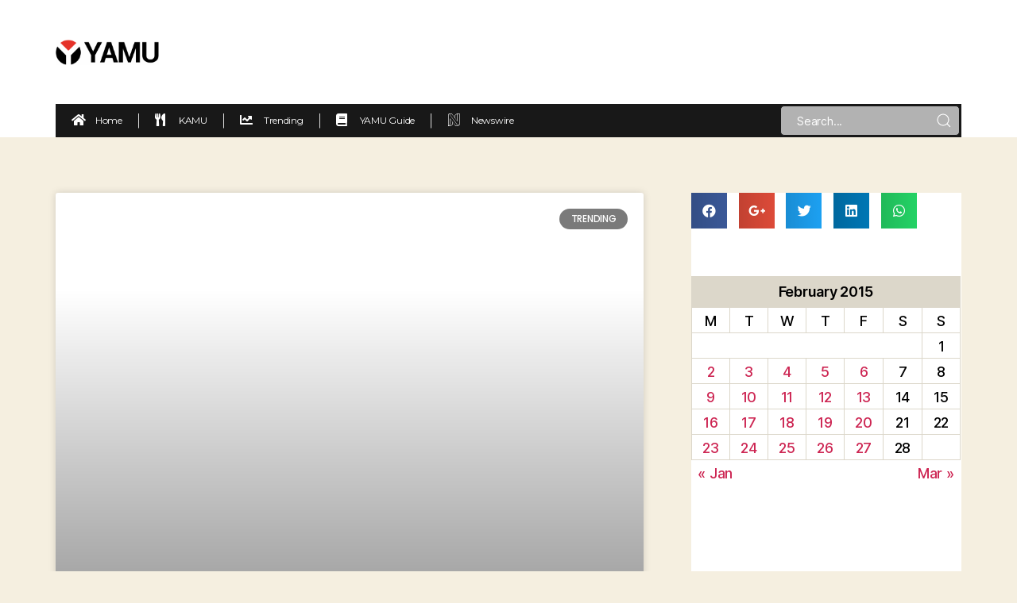

--- FILE ---
content_type: text/html; charset=UTF-8
request_url: https://www.yamu.lk/2015/02/13/
body_size: 11462
content:
<!DOCTYPE html>
<html lang="en-US">
<head>
	<meta charset="UTF-8">
	<meta name="viewport" content="width=device-width, initial-scale=1.0, viewport-fit=cover" />		<title>February 13, 2015 &#8211; Yamu.lk</title>
<meta name='robots' content='max-image-preview:large' />
<link rel='dns-prefetch' href='//www.yamu.lk' />
<link rel='dns-prefetch' href='//s.w.org' />
<link rel='dns-prefetch' href='//pagead2.googlesyndication.com' />
<link rel="alternate" type="application/rss+xml" title="Yamu.lk &raquo; Feed" href="http://www.yamu.lk/feed/" />
<link rel="alternate" type="application/rss+xml" title="Yamu.lk &raquo; Comments Feed" href="http://www.yamu.lk/comments/feed/" />
		<script>
			window._wpemojiSettings = {"baseUrl":"https:\/\/s.w.org\/images\/core\/emoji\/13.1.0\/72x72\/","ext":".png","svgUrl":"https:\/\/s.w.org\/images\/core\/emoji\/13.1.0\/svg\/","svgExt":".svg","source":{"concatemoji":"http:\/\/www.yamu.lk\/wp-includes\/js\/wp-emoji-release.min.js?ver=5.8.2"}};
			!function(e,a,t){var n,r,o,i=a.createElement("canvas"),p=i.getContext&&i.getContext("2d");function s(e,t){var a=String.fromCharCode;p.clearRect(0,0,i.width,i.height),p.fillText(a.apply(this,e),0,0);e=i.toDataURL();return p.clearRect(0,0,i.width,i.height),p.fillText(a.apply(this,t),0,0),e===i.toDataURL()}function c(e){var t=a.createElement("script");t.src=e,t.defer=t.type="text/javascript",a.getElementsByTagName("head")[0].appendChild(t)}for(o=Array("flag","emoji"),t.supports={everything:!0,everythingExceptFlag:!0},r=0;r<o.length;r++)t.supports[o[r]]=function(e){if(!p||!p.fillText)return!1;switch(p.textBaseline="top",p.font="600 32px Arial",e){case"flag":return s([127987,65039,8205,9895,65039],[127987,65039,8203,9895,65039])?!1:!s([55356,56826,55356,56819],[55356,56826,8203,55356,56819])&&!s([55356,57332,56128,56423,56128,56418,56128,56421,56128,56430,56128,56423,56128,56447],[55356,57332,8203,56128,56423,8203,56128,56418,8203,56128,56421,8203,56128,56430,8203,56128,56423,8203,56128,56447]);case"emoji":return!s([10084,65039,8205,55357,56613],[10084,65039,8203,55357,56613])}return!1}(o[r]),t.supports.everything=t.supports.everything&&t.supports[o[r]],"flag"!==o[r]&&(t.supports.everythingExceptFlag=t.supports.everythingExceptFlag&&t.supports[o[r]]);t.supports.everythingExceptFlag=t.supports.everythingExceptFlag&&!t.supports.flag,t.DOMReady=!1,t.readyCallback=function(){t.DOMReady=!0},t.supports.everything||(n=function(){t.readyCallback()},a.addEventListener?(a.addEventListener("DOMContentLoaded",n,!1),e.addEventListener("load",n,!1)):(e.attachEvent("onload",n),a.attachEvent("onreadystatechange",function(){"complete"===a.readyState&&t.readyCallback()})),(n=t.source||{}).concatemoji?c(n.concatemoji):n.wpemoji&&n.twemoji&&(c(n.twemoji),c(n.wpemoji)))}(window,document,window._wpemojiSettings);
		</script>
		<style>
img.wp-smiley,
img.emoji {
	display: inline !important;
	border: none !important;
	box-shadow: none !important;
	height: 1em !important;
	width: 1em !important;
	margin: 0 .07em !important;
	vertical-align: -0.1em !important;
	background: none !important;
	padding: 0 !important;
}
</style>
	<link rel='stylesheet' id='bdt-uikit-css'  href='http://www.yamu.lk/wp-content/plugins/bdthemes-element-pack/assets/css/bdt-uikit.css?ver=3.5.5' media='all' />
<link rel='stylesheet' id='element-pack-site-css'  href='http://www.yamu.lk/wp-content/plugins/bdthemes-element-pack/assets/css/element-pack-site.css?ver=5.6.2' media='all' />
<link rel='stylesheet' id='wp-block-library-css'  href='http://www.yamu.lk/wp-includes/css/dist/block-library/style.min.css?ver=5.8.2' media='all' />
<link rel='stylesheet' id='twentytwenty-style-css'  href='http://www.yamu.lk/wp-content/themes/twentytwenty/style.css?ver=1.8' media='all' />
<style id='twentytwenty-style-inline-css'>
.color-accent,.color-accent-hover:hover,.color-accent-hover:focus,:root .has-accent-color,.has-drop-cap:not(:focus):first-letter,.wp-block-button.is-style-outline,a { color: #cd2653; }blockquote,.border-color-accent,.border-color-accent-hover:hover,.border-color-accent-hover:focus { border-color: #cd2653; }button,.button,.faux-button,.wp-block-button__link,.wp-block-file .wp-block-file__button,input[type="button"],input[type="reset"],input[type="submit"],.bg-accent,.bg-accent-hover:hover,.bg-accent-hover:focus,:root .has-accent-background-color,.comment-reply-link { background-color: #cd2653; }.fill-children-accent,.fill-children-accent * { fill: #cd2653; }body,.entry-title a,:root .has-primary-color { color: #000000; }:root .has-primary-background-color { background-color: #000000; }cite,figcaption,.wp-caption-text,.post-meta,.entry-content .wp-block-archives li,.entry-content .wp-block-categories li,.entry-content .wp-block-latest-posts li,.wp-block-latest-comments__comment-date,.wp-block-latest-posts__post-date,.wp-block-embed figcaption,.wp-block-image figcaption,.wp-block-pullquote cite,.comment-metadata,.comment-respond .comment-notes,.comment-respond .logged-in-as,.pagination .dots,.entry-content hr:not(.has-background),hr.styled-separator,:root .has-secondary-color { color: #6d6d6d; }:root .has-secondary-background-color { background-color: #6d6d6d; }pre,fieldset,input,textarea,table,table *,hr { border-color: #dcd7ca; }caption,code,code,kbd,samp,.wp-block-table.is-style-stripes tbody tr:nth-child(odd),:root .has-subtle-background-background-color { background-color: #dcd7ca; }.wp-block-table.is-style-stripes { border-bottom-color: #dcd7ca; }.wp-block-latest-posts.is-grid li { border-top-color: #dcd7ca; }:root .has-subtle-background-color { color: #dcd7ca; }body:not(.overlay-header) .primary-menu > li > a,body:not(.overlay-header) .primary-menu > li > .icon,.modal-menu a,.footer-menu a, .footer-widgets a,#site-footer .wp-block-button.is-style-outline,.wp-block-pullquote:before,.singular:not(.overlay-header) .entry-header a,.archive-header a,.header-footer-group .color-accent,.header-footer-group .color-accent-hover:hover { color: #cd2653; }.social-icons a,#site-footer button:not(.toggle),#site-footer .button,#site-footer .faux-button,#site-footer .wp-block-button__link,#site-footer .wp-block-file__button,#site-footer input[type="button"],#site-footer input[type="reset"],#site-footer input[type="submit"] { background-color: #cd2653; }.header-footer-group,body:not(.overlay-header) #site-header .toggle,.menu-modal .toggle { color: #000000; }body:not(.overlay-header) .primary-menu ul { background-color: #000000; }body:not(.overlay-header) .primary-menu > li > ul:after { border-bottom-color: #000000; }body:not(.overlay-header) .primary-menu ul ul:after { border-left-color: #000000; }.site-description,body:not(.overlay-header) .toggle-inner .toggle-text,.widget .post-date,.widget .rss-date,.widget_archive li,.widget_categories li,.widget cite,.widget_pages li,.widget_meta li,.widget_nav_menu li,.powered-by-wordpress,.to-the-top,.singular .entry-header .post-meta,.singular:not(.overlay-header) .entry-header .post-meta a { color: #6d6d6d; }.header-footer-group pre,.header-footer-group fieldset,.header-footer-group input,.header-footer-group textarea,.header-footer-group table,.header-footer-group table *,.footer-nav-widgets-wrapper,#site-footer,.menu-modal nav *,.footer-widgets-outer-wrapper,.footer-top { border-color: #dcd7ca; }.header-footer-group table caption,body:not(.overlay-header) .header-inner .toggle-wrapper::before { background-color: #dcd7ca; }
</style>
<link rel='stylesheet' id='twentytwenty-print-style-css'  href='http://www.yamu.lk/wp-content/themes/twentytwenty/print.css?ver=1.8' media='print' />
<link rel='stylesheet' id='elementor-icons-css'  href='http://www.yamu.lk/wp-content/plugins/elementor/assets/lib/eicons/css/elementor-icons.min.css?ver=5.9.1' media='all' />
<link rel='stylesheet' id='elementor-animations-css'  href='http://www.yamu.lk/wp-content/plugins/elementor/assets/lib/animations/animations.min.css?ver=3.0.14' media='all' />
<link rel='stylesheet' id='elementor-frontend-legacy-css'  href='http://www.yamu.lk/wp-content/plugins/elementor/assets/css/frontend-legacy.min.css?ver=3.0.14' media='all' />
<link rel='stylesheet' id='elementor-frontend-css'  href='http://www.yamu.lk/wp-content/plugins/elementor/assets/css/frontend.min.css?ver=3.0.14' media='all' />
<link rel='stylesheet' id='elementor-post-26-css'  href='http://www.yamu.lk/wp-content/uploads/elementor/css/post-26.css?ver=1640788449' media='all' />
<link rel='stylesheet' id='elementor-pro-css'  href='http://www.yamu.lk/wp-content/plugins/elementor-pro/assets/css/frontend.min.css?ver=3.0.8' media='all' />
<link rel='stylesheet' id='elementor-global-css'  href='http://www.yamu.lk/wp-content/uploads/elementor/css/global.css?ver=1640788450' media='all' />
<link rel='stylesheet' id='elementor-post-39020-css'  href='http://www.yamu.lk/wp-content/uploads/elementor/css/post-39020.css?ver=1655624483' media='all' />
<link rel='stylesheet' id='elementor-post-39023-css'  href='http://www.yamu.lk/wp-content/uploads/elementor/css/post-39023.css?ver=1643035087' media='all' />
<link rel='stylesheet' id='elementor-post-39001-css'  href='http://www.yamu.lk/wp-content/uploads/elementor/css/post-39001.css?ver=1640789397' media='all' />
<link rel='stylesheet' id='google-fonts-1-css'  href='https://fonts.googleapis.com/css?family=Montserrat%3A100%2C100italic%2C200%2C200italic%2C300%2C300italic%2C400%2C400italic%2C500%2C500italic%2C600%2C600italic%2C700%2C700italic%2C800%2C800italic%2C900%2C900italic%7CPoppins%3A100%2C100italic%2C200%2C200italic%2C300%2C300italic%2C400%2C400italic%2C500%2C500italic%2C600%2C600italic%2C700%2C700italic%2C800%2C800italic%2C900%2C900italic&#038;ver=5.8.2' media='all' />
<link rel='stylesheet' id='elementor-icons-shared-0-css'  href='http://www.yamu.lk/wp-content/plugins/elementor/assets/lib/font-awesome/css/fontawesome.min.css?ver=5.12.0' media='all' />
<link rel='stylesheet' id='elementor-icons-fa-solid-css'  href='http://www.yamu.lk/wp-content/plugins/elementor/assets/lib/font-awesome/css/solid.min.css?ver=5.12.0' media='all' />
<link rel='stylesheet' id='elementor-icons-fa-brands-css'  href='http://www.yamu.lk/wp-content/plugins/elementor/assets/lib/font-awesome/css/brands.min.css?ver=5.12.0' media='all' />
<script src='http://www.yamu.lk/wp-content/themes/twentytwenty/assets/js/index.js?ver=1.8' id='twentytwenty-js-js' async></script>
<link rel="https://api.w.org/" href="http://www.yamu.lk/wp-json/" /><link rel="EditURI" type="application/rsd+xml" title="RSD" href="http://www.yamu.lk/xmlrpc.php?rsd" />
<link rel="wlwmanifest" type="application/wlwmanifest+xml" href="http://www.yamu.lk/wp-includes/wlwmanifest.xml" /> 
<meta name="generator" content="WordPress 5.8.2" />
<meta name="generator" content="Site Kit by Google 1.70.0" />	<script>document.documentElement.className = document.documentElement.className.replace( 'no-js', 'js' );</script>
	
<!-- Google AdSense snippet added by Site Kit -->
<meta name="google-adsense-platform-account" content="ca-host-pub-2644536267352236">
<meta name="google-adsense-platform-domain" content="sitekit.withgoogle.com">
<!-- End Google AdSense snippet added by Site Kit -->

<!-- Google AdSense snippet added by Site Kit -->
<script async src="https://pagead2.googlesyndication.com/pagead/js/adsbygoogle.js?client=ca-pub-4864543084866480" crossorigin="anonymous"></script>

<!-- End Google AdSense snippet added by Site Kit -->
        <script async src="https://pagead2.googlesyndication.com/pagead/js/adsbygoogle.js?client=ca-pub-4864543084866480"
     crossorigin="anonymous"></script>
<link rel="icon" href="http://www.yamu.lk/wp-content/uploads/2022/01/Yamu-Favicon-150x150.png" sizes="32x32" />
<link rel="icon" href="http://www.yamu.lk/wp-content/uploads/2022/01/Yamu-Favicon-300x300.png" sizes="192x192" />
<link rel="apple-touch-icon" href="http://www.yamu.lk/wp-content/uploads/2022/01/Yamu-Favicon-300x300.png" />
<meta name="msapplication-TileImage" content="http://www.yamu.lk/wp-content/uploads/2022/01/Yamu-Favicon-300x300.png" />
</head>
<body class="archive date wp-embed-responsive enable-search-modal has-no-pagination showing-comments show-avatars footer-top-visible elementor-default elementor-template-full-width elementor-kit-26 elementor-page-39001">

		<div data-elementor-type="header" data-elementor-id="39020" class="elementor elementor-39020 elementor-location-header" data-elementor-settings="[]">
		<div class="elementor-section-wrap">
					<section class="elementor-section elementor-top-section elementor-element elementor-element-1169fa8 elementor-section-boxed elementor-section-height-default elementor-section-height-default" data-id="1169fa8" data-element_type="section">
						<div class="elementor-container elementor-column-gap-no">
							<div class="elementor-row">
					<div class="elementor-column elementor-col-100 elementor-top-column elementor-element elementor-element-040aaa6" data-id="040aaa6" data-element_type="column">
			<div class="elementor-column-wrap elementor-element-populated">
							<div class="elementor-widget-wrap">
						<div class="elementor-element elementor-element-9f2ed8a elementor-widget elementor-widget-html" data-id="9f2ed8a" data-element_type="widget" data-widget_type="html.default">
				<div class="elementor-widget-container">
			<!-- Global site tag (gtag.js) - Google Analytics -->
<script async src="https://www.googletagmanager.com/gtag/js?id=G-08W8JHEBX6"></script>
<script>
  window.dataLayer = window.dataLayer || [];
  function gtag(){dataLayer.push(arguments);}
  gtag('js', new Date());

  gtag('config', 'G-08W8JHEBX6');
</script>		</div>
				</div>
						</div>
					</div>
		</div>
								</div>
					</div>
		</section>
				<section class="elementor-section elementor-top-section elementor-element elementor-element-09e4c9e elementor-section-boxed elementor-section-height-default elementor-section-height-default" data-id="09e4c9e" data-element_type="section" data-settings="{&quot;background_background&quot;:&quot;classic&quot;}">
						<div class="elementor-container elementor-column-gap-no">
							<div class="elementor-row">
					<div class="elementor-column elementor-col-100 elementor-top-column elementor-element elementor-element-2c770e7" data-id="2c770e7" data-element_type="column">
			<div class="elementor-column-wrap elementor-element-populated">
							<div class="elementor-widget-wrap">
						<section class="elementor-section elementor-inner-section elementor-element elementor-element-8bd79b5 elementor-section-boxed elementor-section-height-default elementor-section-height-default" data-id="8bd79b5" data-element_type="section">
						<div class="elementor-container elementor-column-gap-no">
							<div class="elementor-row">
					<div class="elementor-column elementor-col-50 elementor-inner-column elementor-element elementor-element-85b0244" data-id="85b0244" data-element_type="column">
			<div class="elementor-column-wrap elementor-element-populated">
							<div class="elementor-widget-wrap">
						<div class="elementor-element elementor-element-e96153c elementor-widget elementor-widget-image" data-id="e96153c" data-element_type="widget" data-widget_type="image.default">
				<div class="elementor-widget-container">
					<div class="elementor-image">
											<a href="/">
							<img width="1820" height="451" src="http://www.yamu.lk/wp-content/uploads/2021/12/Yamu-Logo.png" class="attachment-full size-full" alt="" loading="lazy" srcset="http://www.yamu.lk/wp-content/uploads/2021/12/Yamu-Logo.png 1820w, http://www.yamu.lk/wp-content/uploads/2021/12/Yamu-Logo-300x74.png 300w, http://www.yamu.lk/wp-content/uploads/2021/12/Yamu-Logo-1024x254.png 1024w, http://www.yamu.lk/wp-content/uploads/2021/12/Yamu-Logo-768x190.png 768w, http://www.yamu.lk/wp-content/uploads/2021/12/Yamu-Logo-1536x381.png 1536w, http://www.yamu.lk/wp-content/uploads/2021/12/Yamu-Logo-1568x389.png 1568w" sizes="(max-width: 1820px) 100vw, 1820px" />								</a>
											</div>
				</div>
				</div>
						</div>
					</div>
		</div>
				<div class="elementor-column elementor-col-50 elementor-inner-column elementor-element elementor-element-4083129" data-id="4083129" data-element_type="column">
			<div class="elementor-column-wrap elementor-element-populated">
							<div class="elementor-widget-wrap">
						<div class="elementor-element elementor-element-4d1b31c elementor-widget__width-auto elementor-hidden-tablet elementor-hidden-phone elementor-widget elementor-widget-html" data-id="4d1b31c" data-element_type="widget" data-widget_type="html.default">
				<div class="elementor-widget-container">
			<script async src="https://securepubads.g.doubleclick.net/tag/js/gpt.js"></script>
<script>
  window.googletag = window.googletag || {cmd: []};
  googletag.cmd.push(function() {
    googletag.defineSlot('/22035953837/Desktop-Yamu-Home-728x90', [728, 90], 'div-gpt-ad-1633777505551-0').addService(googletag.pubads());
    googletag.pubads().enableSingleRequest();
    googletag.enableServices();
  });
</script>
<!-- /22035953837/Desktop-Yamu-Home-728x90 -->
<div id='div-gpt-ad-1633777505551-0' style='min-width: 728px; min-height: 90px;'>
  <script>
    googletag.cmd.push(function() { googletag.display('div-gpt-ad-1633777505551-0'); });
  </script>
</div>		</div>
				</div>
				<div class="elementor-element elementor-element-9e46304 elementor-widget-mobile__width-auto elementor-hidden-desktop elementor-hidden-tablet elementor-widget elementor-widget-html" data-id="9e46304" data-element_type="widget" data-widget_type="html.default">
				<div class="elementor-widget-container">
			<script async src="https://securepubads.g.doubleclick.net/tag/js/gpt.js"></script>
<script>
  window.googletag = window.googletag || {cmd: []};
  googletag.cmd.push(function() {
    googletag.defineSlot('/22035953837/Mobile-Yamu-Home-A-300x100', [300, 100], 'div-gpt-ad-1633777899507-0').addService(googletag.pubads());
    googletag.pubads().enableSingleRequest();
    googletag.enableServices();
  });
</script>
<!-- /22035953837/Mobile-Yamu-Home-A-300x100 -->
<div id='div-gpt-ad-1633777899507-0' style='min-width: 300px; min-height: 100px;'>
  <script>
    googletag.cmd.push(function() { googletag.display('div-gpt-ad-1633777899507-0'); });
  </script>
</div>		</div>
				</div>
						</div>
					</div>
		</div>
								</div>
					</div>
		</section>
				<section class="elementor-section elementor-inner-section elementor-element elementor-element-b7583d8 elementor-hidden-desktop elementor-section-boxed elementor-section-height-default elementor-section-height-default" data-id="b7583d8" data-element_type="section">
						<div class="elementor-container elementor-column-gap-no">
							<div class="elementor-row">
					<div class="elementor-column elementor-col-100 elementor-inner-column elementor-element elementor-element-c8dbed1" data-id="c8dbed1" data-element_type="column" data-settings="{&quot;background_background&quot;:&quot;classic&quot;}">
			<div class="elementor-column-wrap elementor-element-populated">
							<div class="elementor-widget-wrap">
						<div class="elementor-element elementor-element-8fe4922 elementor-widget-tablet__width-initial elementor-widget-mobile__width-initial elementor-align-left elementor-widget elementor-widget-bdt-offcanvas" data-id="8fe4922" data-element_type="widget" data-widget_type="bdt-offcanvas.default">
				<div class="elementor-widget-container">
			
		
		
		<div class="bdt-offcanvas-button-wrapper">
			<a class="bdt-offcanvas-button elementor-button elementor-size-sm" bdt-toggle="target: #bdt-offcanvas-8fe4922" href="#" >
			
				<span class="elementor-button-content-wrapper">
										<span class="elementor-align-icon-right bdt-offcanvas-button-icon elementor-button-icon">

						<i aria-hidden="true" class="fa-fw fas fa-bars"></i>
					</span>
																<span class="elementor-button-text">Menu</span>
									</span>

			</a>
		</div>
		
		
	    <div class="bdt-offcanvas" id="bdt-offcanvas-8fe4922" data-settings="{&quot;id&quot;:&quot;bdt-offcanvas-8fe4922&quot;,&quot;layout&quot;:&quot;default&quot;}" bdt-offcanvas="mode: slide;">
	        <div class="bdt-offcanvas-bar">
				
					        		<button class="bdt-offcanvas-close" type="button" bdt-close></button>
	        	
	        	
						        	
		            		<div data-elementor-type="section" data-elementor-id="405443" class="elementor elementor-405443 elementor-location-header" data-elementor-settings="[]">
		<div class="elementor-section-wrap">
					<section class="elementor-section elementor-top-section elementor-element elementor-element-4065023 elementor-section-full_width elementor-section-height-default elementor-section-height-default" data-id="4065023" data-element_type="section">
						<div class="elementor-container elementor-column-gap-default">
							<div class="elementor-row">
					<div class="elementor-column elementor-col-100 elementor-top-column elementor-element elementor-element-9004f97" data-id="9004f97" data-element_type="column">
			<div class="elementor-column-wrap elementor-element-populated">
							<div class="elementor-widget-wrap">
						<div class="elementor-element elementor-element-29cb484 elementor-mobile-align-left elementor-tablet-align-left elementor-icon-list--layout-traditional elementor-list-item-link-full_width elementor-widget elementor-widget-icon-list" data-id="29cb484" data-element_type="widget" data-widget_type="icon-list.default">
				<div class="elementor-widget-container">
					<ul class="elementor-icon-list-items">
							<li class="elementor-icon-list-item">
					<a href="/">						<span class="elementor-icon-list-icon">
							<i aria-hidden="true" class="fas fa-home"></i>						</span>
										<span class="elementor-icon-list-text">Home</span>
											</a>
									</li>
								<li class="elementor-icon-list-item">
					<a href="/category/kamu/">						<span class="elementor-icon-list-icon">
							<i aria-hidden="true" class="fas fa-utensils"></i>						</span>
										<span class="elementor-icon-list-text">KAMU</span>
											</a>
									</li>
								<li class="elementor-icon-list-item">
					<a href="/category/trending/">						<span class="elementor-icon-list-icon">
							<i aria-hidden="true" class="fas fa-chart-line"></i>						</span>
										<span class="elementor-icon-list-text">Trending </span>
											</a>
									</li>
								<li class="elementor-icon-list-item">
					<a href="/category/yamu-guide/">						<span class="elementor-icon-list-icon">
							<i aria-hidden="true" class="fas fa-book"></i>						</span>
										<span class="elementor-icon-list-text">YAMU Guide</span>
											</a>
									</li>
								<li class="elementor-icon-list-item">
					<a href="https://www.newswire.lk/">						<span class="elementor-icon-list-icon">
							<i aria-hidden="true" class="fab fa-neos"></i>						</span>
										<span class="elementor-icon-list-text">Newswire</span>
											</a>
									</li>
						</ul>
				</div>
				</div>
						</div>
					</div>
		</div>
								</div>
					</div>
		</section>
				</div>
		</div>
		
	            		            	        </div>
	    </div>

				</div>
				</div>
				<div class="elementor-element elementor-element-f4dca75 elementor-widget-tablet__width-initial elementor-widget-mobile__width-initial elementor-search-form-skin-default elementor-widget elementor-widget-bdt-search" data-id="f4dca75" data-element_type="widget" data-widget_type="bdt-search.default">
				<div class="elementor-widget-container">
					<div class="bdt-search-container">
						
			
			<form class="bdt-search bdt-search-default" role="search" method="get" action="http://www.yamu.lk/">
				<div class="bdt-position-relative">
					<span class="bdt-search-icon-flip" bdt-search-icon></span>					<input placeholder="Search..." class="bdt-search-input" type="search" name="s" title="Search" value="">
									</div>
				
								<input name="post_type" type="hidden" value="post">
								
							</form>

				</div>
				</div>
				</div>
						</div>
					</div>
		</div>
								</div>
					</div>
		</section>
				<section class="elementor-section elementor-inner-section elementor-element elementor-element-57e822e elementor-hidden-tablet elementor-hidden-phone elementor-section-boxed elementor-section-height-default elementor-section-height-default" data-id="57e822e" data-element_type="section">
						<div class="elementor-container elementor-column-gap-no">
							<div class="elementor-row">
					<div class="elementor-column elementor-col-50 elementor-inner-column elementor-element elementor-element-9bec723" data-id="9bec723" data-element_type="column" data-settings="{&quot;background_background&quot;:&quot;classic&quot;}">
			<div class="elementor-column-wrap elementor-element-populated">
							<div class="elementor-widget-wrap">
						<div class="elementor-element elementor-element-0f77c0c elementor-icon-list--layout-inline elementor-mobile-align-center elementor-list-item-link-full_width elementor-widget elementor-widget-icon-list" data-id="0f77c0c" data-element_type="widget" data-widget_type="icon-list.default">
				<div class="elementor-widget-container">
					<ul class="elementor-icon-list-items elementor-inline-items">
							<li class="elementor-icon-list-item elementor-inline-item">
					<a href="/">						<span class="elementor-icon-list-icon">
							<i aria-hidden="true" class="fas fa-home"></i>						</span>
										<span class="elementor-icon-list-text">Home</span>
											</a>
									</li>
								<li class="elementor-icon-list-item elementor-inline-item">
					<a href="/category/kamu/">						<span class="elementor-icon-list-icon">
							<i aria-hidden="true" class="fas fa-utensils"></i>						</span>
										<span class="elementor-icon-list-text">KAMU</span>
											</a>
									</li>
								<li class="elementor-icon-list-item elementor-inline-item">
					<a href="/category/trending/">						<span class="elementor-icon-list-icon">
							<i aria-hidden="true" class="fas fa-chart-line"></i>						</span>
										<span class="elementor-icon-list-text">Trending </span>
											</a>
									</li>
								<li class="elementor-icon-list-item elementor-inline-item">
					<a href="/category/yamu-guide/">						<span class="elementor-icon-list-icon">
							<i aria-hidden="true" class="fas fa-book"></i>						</span>
										<span class="elementor-icon-list-text">YAMU Guide</span>
											</a>
									</li>
								<li class="elementor-icon-list-item elementor-inline-item">
					<a href="https://www.newswire.lk/">						<span class="elementor-icon-list-icon">
							<i aria-hidden="true" class="fab fa-neos"></i>						</span>
										<span class="elementor-icon-list-text">Newswire</span>
											</a>
									</li>
						</ul>
				</div>
				</div>
						</div>
					</div>
		</div>
				<div class="elementor-column elementor-col-50 elementor-inner-column elementor-element elementor-element-d50ae76" data-id="d50ae76" data-element_type="column" data-settings="{&quot;background_background&quot;:&quot;classic&quot;}">
			<div class="elementor-column-wrap elementor-element-populated">
							<div class="elementor-widget-wrap">
						<div class="elementor-element elementor-element-8f39a40 elementor-search-form-skin-default elementor-widget elementor-widget-bdt-search" data-id="8f39a40" data-element_type="widget" data-widget_type="bdt-search.default">
				<div class="elementor-widget-container">
					<div class="bdt-search-container">
						
			
			<form class="bdt-search bdt-search-default" role="search" method="get" action="http://www.yamu.lk/">
				<div class="bdt-position-relative">
					<span class="bdt-search-icon-flip" bdt-search-icon></span>					<input placeholder="Search..." class="bdt-search-input" type="search" name="s" title="Search" value="">
									</div>
				
								<input name="post_type" type="hidden" value="post">
								
							</form>

				</div>
				</div>
				</div>
						</div>
					</div>
		</div>
								</div>
					</div>
		</section>
						</div>
					</div>
		</div>
								</div>
					</div>
		</section>
				</div>
		</div>
				<div data-elementor-type="archive" data-elementor-id="39001" class="elementor elementor-39001 elementor-location-archive" data-elementor-settings="[]">
		<div class="elementor-section-wrap">
					<section class="elementor-section elementor-top-section elementor-element elementor-element-712a01fb elementor-section-content-top elementor-section-boxed elementor-section-height-default elementor-section-height-default" data-id="712a01fb" data-element_type="section">
						<div class="elementor-container elementor-column-gap-no">
							<div class="elementor-row">
					<div class="elementor-column elementor-col-66 elementor-top-column elementor-element elementor-element-5c4b2b87" data-id="5c4b2b87" data-element_type="column">
			<div class="elementor-column-wrap elementor-element-populated">
							<div class="elementor-widget-wrap">
						<div class="elementor-element elementor-element-2d7a556c elementor-grid-1 elementor-grid-tablet-1 elementor-grid-mobile-1 elementor-posts--thumbnail-top elementor-card-shadow-yes elementor-posts__hover-gradient elementor-widget elementor-widget-archive-posts" data-id="2d7a556c" data-element_type="widget" data-settings="{&quot;archive_cards_columns&quot;:&quot;1&quot;,&quot;archive_cards_columns_tablet&quot;:&quot;1&quot;,&quot;archive_cards_columns_mobile&quot;:&quot;1&quot;,&quot;archive_cards_row_gap&quot;:{&quot;unit&quot;:&quot;px&quot;,&quot;size&quot;:35,&quot;sizes&quot;:[]}}" data-widget_type="archive-posts.archive_cards">
				<div class="elementor-widget-container">
					<div class="elementor-posts-container elementor-posts elementor-posts--skin-cards elementor-grid">
				<article class="elementor-post elementor-grid-item post-41337 post type-post status-publish format-standard has-post-thumbnail hentry category-trending">
			<div class="elementor-post__card">
				<a class="elementor-post__thumbnail__link" href="http://www.yamu.lk/trending/the-weekend-wrap-16/" >
			<div class="elementor-post__thumbnail"><img src="http://www.yamu.lk/wp-content/uploads///d3dz4rogqkqh6r.cloudfront.net/uploads/files/2015/02/yimg_xWEE95-600x250.jpg" class="attachment-full size-full" alt="" loading="lazy" /></div>
		</a>
				<div class="elementor-post__badge">Trending</div>
				<div class="elementor-post__text">
				<h3 class="elementor-post__title">
			<a href="http://www.yamu.lk/trending/the-weekend-wrap-16/" >
				The Weekend Wrap			</a>
		</h3>
				<div class="elementor-post__excerpt">
			<p>There&#8217;s a lot of events happening over the weekend, what with Saturday being Valentine&#8217;s Day. If you have no idea or have no plans for your weekend, take a peek here below.</p>
		</div>
					<a class="elementor-post__read-more" href="http://www.yamu.lk/trending/the-weekend-wrap-16/" >
				Read More »			</a>
				</div>
				<div class="elementor-post__meta-data">
					<span class="elementor-post-date">
			February 13, 2015		</span>
				<span class="elementor-post-time">
			10:59 am		</span>
				<span class="elementor-post-avatar">
			No Comments		</span>
				</div>
					</div>
		</article>
				<article class="elementor-post elementor-grid-item post-36579 post type-post status-publish format-standard has-post-thumbnail hentry category-kamu">
			<div class="elementor-post__card">
				<a class="elementor-post__thumbnail__link" href="http://www.yamu.lk/kamu/lifestyle-gym-health-bar/" >
			<div class="elementor-post__thumbnail"><img src="http://www.yamu.lk/wp-content/uploads///d3dz4rogqkqh6r.cloudfront.net/uploads/files/2015/02/yimg_pCb8W7-600x250.JPG" class="attachment-full size-full" alt="" loading="lazy" /></div>
		</a>
				<div class="elementor-post__badge">Kamu</div>
				<div class="elementor-post__text">
				<h3 class="elementor-post__title">
			<a href="http://www.yamu.lk/kamu/lifestyle-gym-health-bar/" >
				Lifestyle Gym Snack Bar			</a>
		</h3>
				<div class="elementor-post__excerpt">
			<p>Lifestyle Gym also has a snack bar that serves some healthy wraps and drinks &#8211; we thought we&#8217;d pay a visit and check it out.</p>
		</div>
					<a class="elementor-post__read-more" href="http://www.yamu.lk/kamu/lifestyle-gym-health-bar/" >
				Read More »			</a>
				</div>
				<div class="elementor-post__meta-data">
					<span class="elementor-post-date">
			February 13, 2015		</span>
				<span class="elementor-post-time">
			7:31 am		</span>
				<span class="elementor-post-avatar">
			No Comments		</span>
				</div>
					</div>
		</article>
				</div>
				</div>
				</div>
						</div>
					</div>
		</div>
				<div class="elementor-column elementor-col-33 elementor-top-column elementor-element elementor-element-311ab751" data-id="311ab751" data-element_type="column" data-settings="{&quot;background_background&quot;:&quot;classic&quot;}">
			<div class="elementor-column-wrap elementor-element-populated">
							<div class="elementor-widget-wrap">
						<div class="elementor-element elementor-element-317d8e elementor-share-buttons--view-icon elementor-share-buttons--align-left elementor-grid-tablet-5 elementor-grid-mobile-0 elementor-share-buttons--skin-gradient elementor-share-buttons--shape-square elementor-grid-0 elementor-share-buttons--color-official elementor-widget elementor-widget-share-buttons" data-id="317d8e" data-element_type="widget" data-widget_type="share-buttons.default">
				<div class="elementor-widget-container">
					<div class="elementor-grid">
								<div class="elementor-grid-item">
						<div class="elementor-share-btn elementor-share-btn_facebook">
															<span class="elementor-share-btn__icon">
								<i class="fab fa-facebook"
								   aria-hidden="true"></i>
								<span
									class="elementor-screen-only">Share on facebook</span>
							</span>
																				</div>
					</div>
									<div class="elementor-grid-item">
						<div class="elementor-share-btn elementor-share-btn_google">
															<span class="elementor-share-btn__icon">
								<i class="fab fa-google-plus-g"
								   aria-hidden="true"></i>
								<span
									class="elementor-screen-only">Share on google</span>
							</span>
																				</div>
					</div>
									<div class="elementor-grid-item">
						<div class="elementor-share-btn elementor-share-btn_twitter">
															<span class="elementor-share-btn__icon">
								<i class="fab fa-twitter"
								   aria-hidden="true"></i>
								<span
									class="elementor-screen-only">Share on twitter</span>
							</span>
																				</div>
					</div>
									<div class="elementor-grid-item">
						<div class="elementor-share-btn elementor-share-btn_linkedin">
															<span class="elementor-share-btn__icon">
								<i class="fab fa-linkedin"
								   aria-hidden="true"></i>
								<span
									class="elementor-screen-only">Share on linkedin</span>
							</span>
																				</div>
					</div>
									<div class="elementor-grid-item">
						<div class="elementor-share-btn elementor-share-btn_whatsapp">
															<span class="elementor-share-btn__icon">
								<i class="fab fa-whatsapp"
								   aria-hidden="true"></i>
								<span
									class="elementor-screen-only">Share on whatsapp</span>
							</span>
																				</div>
					</div>
						</div>
				</div>
				</div>
				<div class="elementor-element elementor-element-39d78cb9 elementor-widget elementor-widget-wp-widget-calendar" data-id="39d78cb9" data-element_type="widget" data-widget_type="wp-widget-calendar.default">
				<div class="elementor-widget-container">
			<div id="calendar_wrap" class="calendar_wrap"><table id="wp-calendar" class="wp-calendar-table">
	<caption>February 2015</caption>
	<thead>
	<tr>
		<th scope="col" title="Monday">M</th>
		<th scope="col" title="Tuesday">T</th>
		<th scope="col" title="Wednesday">W</th>
		<th scope="col" title="Thursday">T</th>
		<th scope="col" title="Friday">F</th>
		<th scope="col" title="Saturday">S</th>
		<th scope="col" title="Sunday">S</th>
	</tr>
	</thead>
	<tbody>
	<tr>
		<td colspan="6" class="pad">&nbsp;</td><td>1</td>
	</tr>
	<tr>
		<td><a href="http://www.yamu.lk/2015/02/02/" aria-label="Posts published on February 2, 2015">2</a></td><td><a href="http://www.yamu.lk/2015/02/03/" aria-label="Posts published on February 3, 2015">3</a></td><td><a href="http://www.yamu.lk/2015/02/04/" aria-label="Posts published on February 4, 2015">4</a></td><td><a href="http://www.yamu.lk/2015/02/05/" aria-label="Posts published on February 5, 2015">5</a></td><td><a href="http://www.yamu.lk/2015/02/06/" aria-label="Posts published on February 6, 2015">6</a></td><td>7</td><td>8</td>
	</tr>
	<tr>
		<td><a href="http://www.yamu.lk/2015/02/09/" aria-label="Posts published on February 9, 2015">9</a></td><td><a href="http://www.yamu.lk/2015/02/10/" aria-label="Posts published on February 10, 2015">10</a></td><td><a href="http://www.yamu.lk/2015/02/11/" aria-label="Posts published on February 11, 2015">11</a></td><td><a href="http://www.yamu.lk/2015/02/12/" aria-label="Posts published on February 12, 2015">12</a></td><td><a href="http://www.yamu.lk/2015/02/13/" aria-label="Posts published on February 13, 2015">13</a></td><td>14</td><td>15</td>
	</tr>
	<tr>
		<td><a href="http://www.yamu.lk/2015/02/16/" aria-label="Posts published on February 16, 2015">16</a></td><td><a href="http://www.yamu.lk/2015/02/17/" aria-label="Posts published on February 17, 2015">17</a></td><td><a href="http://www.yamu.lk/2015/02/18/" aria-label="Posts published on February 18, 2015">18</a></td><td><a href="http://www.yamu.lk/2015/02/19/" aria-label="Posts published on February 19, 2015">19</a></td><td><a href="http://www.yamu.lk/2015/02/20/" aria-label="Posts published on February 20, 2015">20</a></td><td>21</td><td>22</td>
	</tr>
	<tr>
		<td><a href="http://www.yamu.lk/2015/02/23/" aria-label="Posts published on February 23, 2015">23</a></td><td><a href="http://www.yamu.lk/2015/02/24/" aria-label="Posts published on February 24, 2015">24</a></td><td><a href="http://www.yamu.lk/2015/02/25/" aria-label="Posts published on February 25, 2015">25</a></td><td><a href="http://www.yamu.lk/2015/02/26/" aria-label="Posts published on February 26, 2015">26</a></td><td><a href="http://www.yamu.lk/2015/02/27/" aria-label="Posts published on February 27, 2015">27</a></td><td>28</td>
		<td class="pad" colspan="1">&nbsp;</td>
	</tr>
	</tbody>
	</table><nav aria-label="Previous and next months" class="wp-calendar-nav">
		<span class="wp-calendar-nav-prev"><a href="http://www.yamu.lk/2015/01/">&laquo; Jan</a></span>
		<span class="pad">&nbsp;</span>
		<span class="wp-calendar-nav-next"><a href="http://www.yamu.lk/2015/03/">Mar &raquo;</a></span>
	</nav></div>		</div>
				</div>
						</div>
					</div>
		</div>
								</div>
					</div>
		</section>
				</div>
		</div>
				<div data-elementor-type="footer" data-elementor-id="39023" class="elementor elementor-39023 elementor-location-footer" data-elementor-settings="[]">
		<div class="elementor-section-wrap">
					<section class="elementor-section elementor-top-section elementor-element elementor-element-2a60e67 elementor-section-boxed elementor-section-height-default elementor-section-height-default" data-id="2a60e67" data-element_type="section" data-settings="{&quot;background_background&quot;:&quot;classic&quot;}">
						<div class="elementor-container elementor-column-gap-no">
							<div class="elementor-row">
					<div class="elementor-column elementor-col-100 elementor-top-column elementor-element elementor-element-1cfd7ce" data-id="1cfd7ce" data-element_type="column">
			<div class="elementor-column-wrap elementor-element-populated">
							<div class="elementor-widget-wrap">
						<section class="elementor-section elementor-inner-section elementor-element elementor-element-3d49ec1 elementor-section-boxed elementor-section-height-default elementor-section-height-default" data-id="3d49ec1" data-element_type="section">
						<div class="elementor-container elementor-column-gap-no">
							<div class="elementor-row">
					<div class="elementor-column elementor-col-100 elementor-inner-column elementor-element elementor-element-03db224" data-id="03db224" data-element_type="column">
			<div class="elementor-column-wrap elementor-element-populated">
							<div class="elementor-widget-wrap">
						<div class="elementor-element elementor-element-1801bc4 elementor-widget__width-auto elementor-widget-mobile__width-inherit elementor-widget elementor-widget-heading" data-id="1801bc4" data-element_type="widget" data-widget_type="heading.default">
				<div class="elementor-widget-container">
			<h2 class="elementor-heading-title elementor-size-default">Follow us on social media</h2>		</div>
				</div>
				<div class="elementor-element elementor-element-e44c53f elementor-shape-circle elementor-widget__width-auto elementor-widget-mobile__width-inherit elementor-grid-0 elementor-widget elementor-widget-social-icons" data-id="e44c53f" data-element_type="widget" data-widget_type="social-icons.default">
				<div class="elementor-widget-container">
					<div class="elementor-social-icons-wrapper elementor-grid">
							<div class="elementor-grid-item">
					<a class="elementor-icon elementor-social-icon elementor-social-icon-facebook-f elementor-repeater-item-7e23a60" href="https://web.facebook.com/yamulk" target="_blank">
						<span class="elementor-screen-only">Facebook-f</span>
						<i class="fab fa-facebook-f"></i>					</a>
				</div>
							<div class="elementor-grid-item">
					<a class="elementor-icon elementor-social-icon elementor-social-icon-twitter elementor-repeater-item-3b6bbce" href="https://twitter.com/yamulk" target="_blank">
						<span class="elementor-screen-only">Twitter</span>
						<i class="fab fa-twitter"></i>					</a>
				</div>
							<div class="elementor-grid-item">
					<a class="elementor-icon elementor-social-icon elementor-social-icon-instagram elementor-repeater-item-b289981" href="https://www.instagram.com/yamulk/" target="_blank">
						<span class="elementor-screen-only">Instagram</span>
						<i class="fab fa-instagram"></i>					</a>
				</div>
							<div class="elementor-grid-item">
					<a class="elementor-icon elementor-social-icon elementor-social-icon-youtube elementor-repeater-item-e83f74a" href="https://www.youtube.com/c/YAMUTV" target="_blank">
						<span class="elementor-screen-only">Youtube</span>
						<i class="fab fa-youtube"></i>					</a>
				</div>
							<div class="elementor-grid-item">
					<a class="elementor-icon elementor-social-icon elementor-social-icon-music elementor-repeater-item-7ea24c1" href="https://www.tiktok.com/@yamulk" target="_blank">
						<span class="elementor-screen-only">Music</span>
						<i class="fas fa-music"></i>					</a>
				</div>
					</div>
				</div>
				</div>
						</div>
					</div>
		</div>
								</div>
					</div>
		</section>
				<div class="elementor-element elementor-element-0a6d5de elementor-icon-list--layout-inline elementor-align-center elementor-list-item-link-full_width elementor-widget elementor-widget-icon-list" data-id="0a6d5de" data-element_type="widget" data-widget_type="icon-list.default">
				<div class="elementor-widget-container">
					<ul class="elementor-icon-list-items elementor-inline-items">
							<li class="elementor-icon-list-item elementor-inline-item">
					<a href="/about-us/">					<span class="elementor-icon-list-text">About Us</span>
											</a>
									</li>
								<li class="elementor-icon-list-item elementor-inline-item">
					<a href="/advertising/">					<span class="elementor-icon-list-text">Advertising  </span>
											</a>
									</li>
								<li class="elementor-icon-list-item elementor-inline-item">
					<a href="/privacy-policy/">					<span class="elementor-icon-list-text">Privacy Policy</span>
											</a>
									</li>
								<li class="elementor-icon-list-item elementor-inline-item">
					<a href="/contact-us/">					<span class="elementor-icon-list-text">Contact Us</span>
											</a>
									</li>
						</ul>
				</div>
				</div>
						</div>
					</div>
		</div>
								</div>
					</div>
		</section>
				</div>
		</div>
		
<link rel='stylesheet' id='elementor-post-405443-css'  href='http://www.yamu.lk/wp-content/uploads/elementor/css/post-405443.css?ver=1647665970' media='all' />
<link rel='stylesheet' id='ep-offcanvas-css'  href='http://www.yamu.lk/wp-content/plugins/bdthemes-element-pack/assets/css/ep-offcanvas.css?ver=5.6.2' media='all' />
<link rel='stylesheet' id='ep-search-css'  href='http://www.yamu.lk/wp-content/plugins/bdthemes-element-pack/assets/css/ep-search.css?ver=5.6.2' media='all' />
<script src='http://www.yamu.lk/wp-includes/js/wp-embed.min.js?ver=5.8.2' id='wp-embed-js'></script>
<script src='http://www.yamu.lk/wp-includes/js/imagesloaded.min.js?ver=4.1.4' id='imagesloaded-js'></script>
<script src='http://www.yamu.lk/wp-includes/js/jquery/jquery.min.js?ver=3.6.0' id='jquery-core-js'></script>
<script src='http://www.yamu.lk/wp-includes/js/jquery/jquery-migrate.min.js?ver=3.3.2' id='jquery-migrate-js'></script>
<script id='bdt-uikit-js-extra'>
var element_pack_ajax_login_config = {"ajaxurl":"http:\/\/www.yamu.lk\/wp-admin\/admin-ajax.php","loadingmessage":"Sending user info, please wait...","unknownerror":"Unknown error, make sure access is correct!"};
var ElementPackConfig = {"ajaxurl":"http:\/\/www.yamu.lk\/wp-admin\/admin-ajax.php","nonce":"cf8528e3b6","data_table":{"language":{"lengthMenu":"Show _MENU_ Entries","info":"Showing _START_ to _END_ of _TOTAL_ entries","search":"Search :","paginate":{"previous":"Previous","next":"Next"}}},"contact_form":{"sending_msg":"Sending message please wait...","captcha_nd":"Invisible captcha not defined!","captcha_nr":"Could not get invisible captcha response!"},"mailchimp":{"subscribing":"Subscribing you please wait..."},"elements_data":{"sections":[],"columns":[],"widgets":[]}};
</script>
<script src='http://www.yamu.lk/wp-content/plugins/bdthemes-element-pack/assets/js/bdt-uikit.min.js?ver=3.5.5' id='bdt-uikit-js'></script>
<script src='http://www.yamu.lk/wp-content/plugins/elementor/assets/js/frontend-modules.min.js?ver=3.0.14' id='elementor-frontend-modules-js'></script>
<script src='http://www.yamu.lk/wp-includes/js/jquery/ui/core.min.js?ver=1.12.1' id='jquery-ui-core-js'></script>
<script src='http://www.yamu.lk/wp-content/plugins/elementor/assets/lib/dialog/dialog.min.js?ver=4.8.1' id='elementor-dialog-js'></script>
<script src='http://www.yamu.lk/wp-content/plugins/elementor/assets/lib/waypoints/waypoints.min.js?ver=4.0.2' id='elementor-waypoints-js'></script>
<script src='http://www.yamu.lk/wp-content/plugins/elementor/assets/lib/swiper/swiper.min.js?ver=5.3.6' id='swiper-js'></script>
<script src='http://www.yamu.lk/wp-content/plugins/elementor/assets/lib/share-link/share-link.min.js?ver=3.0.14' id='share-link-js'></script>
<script id='elementor-frontend-js-before'>
var elementorFrontendConfig = {"environmentMode":{"edit":false,"wpPreview":false},"i18n":{"shareOnFacebook":"Share on Facebook","shareOnTwitter":"Share on Twitter","pinIt":"Pin it","download":"Download","downloadImage":"Download image","fullscreen":"Fullscreen","zoom":"Zoom","share":"Share","playVideo":"Play Video","previous":"Previous","next":"Next","close":"Close"},"is_rtl":false,"breakpoints":{"xs":0,"sm":480,"md":768,"lg":1025,"xl":1440,"xxl":1600},"version":"3.0.14","is_static":false,"legacyMode":{"elementWrappers":true},"urls":{"assets":"http:\/\/www.yamu.lk\/wp-content\/plugins\/elementor\/assets\/"},"settings":{"editorPreferences":[]},"kit":{"global_image_lightbox":"yes","lightbox_enable_counter":"yes","lightbox_enable_fullscreen":"yes","lightbox_enable_zoom":"yes","lightbox_enable_share":"yes","lightbox_title_src":"title","lightbox_description_src":"description"},"post":{"id":0,"title":"February 13, 2015 &#8211; Yamu.lk","excerpt":""}};
</script>
<script src='http://www.yamu.lk/wp-content/plugins/elementor/assets/js/frontend.min.js?ver=3.0.14' id='elementor-frontend-js'></script>
<script src='http://www.yamu.lk/wp-content/plugins/bdthemes-element-pack/assets/js/element-pack-site.min.js?ver=5.6.2' id='element-pack-site-js'></script>
<script src='http://www.yamu.lk/wp-content/plugins/elementor-pro/assets/lib/sticky/jquery.sticky.min.js?ver=3.0.8' id='elementor-sticky-js'></script>
<script id='elementor-pro-frontend-js-before'>
var ElementorProFrontendConfig = {"ajaxurl":"http:\/\/www.yamu.lk\/wp-admin\/admin-ajax.php","nonce":"30d8dc6f8b","i18n":{"toc_no_headings_found":"No headings were found on this page."},"shareButtonsNetworks":{"facebook":{"title":"Facebook","has_counter":true},"twitter":{"title":"Twitter"},"google":{"title":"Google+","has_counter":true},"linkedin":{"title":"LinkedIn","has_counter":true},"pinterest":{"title":"Pinterest","has_counter":true},"reddit":{"title":"Reddit","has_counter":true},"vk":{"title":"VK","has_counter":true},"odnoklassniki":{"title":"OK","has_counter":true},"tumblr":{"title":"Tumblr"},"digg":{"title":"Digg"},"skype":{"title":"Skype"},"stumbleupon":{"title":"StumbleUpon","has_counter":true},"mix":{"title":"Mix"},"telegram":{"title":"Telegram"},"pocket":{"title":"Pocket","has_counter":true},"xing":{"title":"XING","has_counter":true},"whatsapp":{"title":"WhatsApp"},"email":{"title":"Email"},"print":{"title":"Print"}},"facebook_sdk":{"lang":"en_US","app_id":""},"lottie":{"defaultAnimationUrl":"http:\/\/www.yamu.lk\/wp-content\/plugins\/elementor-pro\/modules\/lottie\/assets\/animations\/default.json"}};
</script>
<script src='http://www.yamu.lk/wp-content/plugins/elementor-pro/assets/js/frontend.min.js?ver=3.0.8' id='elementor-pro-frontend-js'></script>
	<script>
	/(trident|msie)/i.test(navigator.userAgent)&&document.getElementById&&window.addEventListener&&window.addEventListener("hashchange",function(){var t,e=location.hash.substring(1);/^[A-z0-9_-]+$/.test(e)&&(t=document.getElementById(e))&&(/^(?:a|select|input|button|textarea)$/i.test(t.tagName)||(t.tabIndex=-1),t.focus())},!1);
	</script>
	
</body>
</html>


--- FILE ---
content_type: text/html; charset=utf-8
request_url: https://www.google.com/recaptcha/api2/aframe
body_size: 267
content:
<!DOCTYPE HTML><html><head><meta http-equiv="content-type" content="text/html; charset=UTF-8"></head><body><script nonce="fuZ0htMv9Zdk_ES1vA3y8Q">/** Anti-fraud and anti-abuse applications only. See google.com/recaptcha */ try{var clients={'sodar':'https://pagead2.googlesyndication.com/pagead/sodar?'};window.addEventListener("message",function(a){try{if(a.source===window.parent){var b=JSON.parse(a.data);var c=clients[b['id']];if(c){var d=document.createElement('img');d.src=c+b['params']+'&rc='+(localStorage.getItem("rc::a")?sessionStorage.getItem("rc::b"):"");window.document.body.appendChild(d);sessionStorage.setItem("rc::e",parseInt(sessionStorage.getItem("rc::e")||0)+1);localStorage.setItem("rc::h",'1768737701297');}}}catch(b){}});window.parent.postMessage("_grecaptcha_ready", "*");}catch(b){}</script></body></html>

--- FILE ---
content_type: text/css
request_url: https://www.yamu.lk/wp-content/uploads/elementor/css/post-39020.css?ver=1655624483
body_size: 22533
content:
.elementor-39020 .elementor-element.elementor-element-1169fa8{margin-top:0px;margin-bottom:0px;padding:0px 0px 0px 0px;}.elementor-39020 .elementor-element.elementor-element-09e4c9e:not(.elementor-motion-effects-element-type-background), .elementor-39020 .elementor-element.elementor-element-09e4c9e > .elementor-motion-effects-container > .elementor-motion-effects-layer{background-color:var( --e-global-color-0cdd20d );}.elementor-39020 .elementor-element.elementor-element-09e4c9e{transition:background 0.3s, border 0.3s, border-radius 0.3s, box-shadow 0.3s;margin-top:0px;margin-bottom:0px;padding:0px 20px 0px 20px;z-index:98;}.elementor-39020 .elementor-element.elementor-element-09e4c9e > .elementor-background-overlay{transition:background 0.3s, border-radius 0.3s, opacity 0.3s;}.elementor-39020 .elementor-element.elementor-element-8bd79b5{margin-top:0px;margin-bottom:0px;padding:20px 0px 20px 0px;}.elementor-bc-flex-widget .elementor-39020 .elementor-element.elementor-element-85b0244.elementor-column .elementor-column-wrap{align-items:center;}.elementor-39020 .elementor-element.elementor-element-85b0244.elementor-column.elementor-element[data-element_type="column"] > .elementor-column-wrap.elementor-element-populated > .elementor-widget-wrap{align-content:center;align-items:center;}.elementor-39020 .elementor-element.elementor-element-e96153c{text-align:left;z-index:95;}.elementor-39020 .elementor-element.elementor-element-e96153c .elementor-image img{width:130px;max-width:130px;}.elementor-bc-flex-widget .elementor-39020 .elementor-element.elementor-element-4083129.elementor-column .elementor-column-wrap{align-items:center;}.elementor-39020 .elementor-element.elementor-element-4083129.elementor-column.elementor-element[data-element_type="column"] > .elementor-column-wrap.elementor-element-populated > .elementor-widget-wrap{align-content:center;align-items:center;}.elementor-39020 .elementor-element.elementor-element-4083129.elementor-column > .elementor-column-wrap > .elementor-widget-wrap{justify-content:flex-end;}.elementor-39020 .elementor-element.elementor-element-4083129 > .elementor-column-wrap > .elementor-widget-wrap > .elementor-widget:not(.elementor-widget__width-auto):not(.elementor-widget__width-initial):not(:last-child):not(.elementor-absolute){margin-bottom:0px;}.elementor-39020 .elementor-element.elementor-element-4d1b31c{z-index:95;width:auto;max-width:auto;}.elementor-39020 .elementor-element.elementor-element-b7583d8{margin-top:0px;margin-bottom:0px;padding:0px 0px 0px 0px;z-index:99;}.elementor-39020 .elementor-element.elementor-element-c8dbed1:not(.elementor-motion-effects-element-type-background) > .elementor-column-wrap, .elementor-39020 .elementor-element.elementor-element-c8dbed1 > .elementor-column-wrap > .elementor-motion-effects-container > .elementor-motion-effects-layer{background-color:var( --e-global-color-primary );}.elementor-39020 .elementor-element.elementor-element-c8dbed1 > .elementor-element-populated{transition:background 0.3s, border 0.3s, border-radius 0.3s, box-shadow 0.3s;}.elementor-39020 .elementor-element.elementor-element-c8dbed1 > .elementor-element-populated > .elementor-background-overlay{transition:background 0.3s, border-radius 0.3s, opacity 0.3s;}body:not(.bdt-offcanvas-flip) .elementor-39020 .elementor-element.elementor-element-8fe4922 .bdt-offcanvas .bdt-offcanvas-bar{width:20vw;left:-20vw;}body:not(.bdt-offcanvas-flip) .elementor-39020 .elementor-element.elementor-element-8fe4922 .bdt-offcanvas.bdt-open>.bdt-offcanvas-bar{left:0;}.bdt-offcanvas-flip .elementor-39020 .elementor-element.elementor-element-8fe4922 .bdt-offcanvas .bdt-offcanvas-bar{width:20vw;right:-20vw;}.bdt-offcanvas-flip .elementor-39020 .elementor-element.elementor-element-8fe4922 .bdt-offcanvas.bdt-open>.bdt-offcanvas-bar{right:0;}.elementor-39020 .elementor-element.elementor-element-8fe4922 .bdt-offcanvas-button .bdt-offcanvas-button-icon.elementor-align-icon-right{margin-left:8px;}.elementor-39020 .elementor-element.elementor-element-8fe4922 .bdt-offcanvas-button .bdt-offcanvas-button-icon.elementor-align-icon-left{margin-right:8px;}.elementor-39020 .elementor-element.elementor-element-8fe4922 .bdt-offcanvas-button{background-color:var( --e-global-color-primary );padding:0px 0px 0px 0px;}.elementor-39020 .elementor-element.elementor-element-8fe4922 .bdt-offcanvas-button:hover{color:var( --e-global-color-secondary );}.elementor-39020 .elementor-element.elementor-element-8fe4922 .bdt-offcanvas-button:hover svg{fill:var( --e-global-color-secondary );}.elementor-39020 .elementor-element.elementor-element-f4dca75 .bdt-search-container .bdt-search{padding:0px 5px 0px 0px;}.elementor-39020 .elementor-element.elementor-element-f4dca75 .bdt-search-input, #modal-search-f4dca75 .bdt-search-input{font-size:14px;font-weight:400;}.elementor-39020 .elementor-element.elementor-element-f4dca75 .bdt-search .bdt-search-icon svg{width:20px;height:auto;color:var( --e-global-color-0cdd20d );}.elementor-39020 .elementor-element.elementor-element-f4dca75 .bdt-search-input,
					 #modal-search-f4dca75 .bdt-search-icon svg{color:var( --e-global-color-0cdd20d );}.elementor-39020 .elementor-element.elementor-element-f4dca75 .bdt-search-container .bdt-search .bdt-search-input{background-color:#B2B2B2;}#modal-search-f4dca75 .bdt-search-container .bdt-search .bdt-search-input{background-color:#B2B2B2;}.elementor-39020 .elementor-element.elementor-element-f4dca75 .bdt-search-input::placeholder{color:var( --e-global-color-0cdd20d );}#modal-search-f4dca75 .bdt-search-input::placeholder{color:var( --e-global-color-0cdd20d );}.elementor-39020 .elementor-element.elementor-element-f4dca75 .bdt-search-input{border-color:var( --e-global-color-primary );padding:18px 20px 18px 20px;border-width:1px 1px 1px 1px;border-radius:5px;}#modal-search-f4dca75 .bdt-search-input{border-color:var( --e-global-color-primary );padding:18px 20px 18px 20px;border-width:1px 1px 1px 1px;border-radius:5px;}.elementor-39020 .elementor-element.elementor-element-f4dca75 > .elementor-widget-container{padding:2px 0px 2px 0px;}.elementor-39020 .elementor-element.elementor-element-57e822e{padding:0px 0px 0px 0px;}.elementor-bc-flex-widget .elementor-39020 .elementor-element.elementor-element-9bec723.elementor-column .elementor-column-wrap{align-items:center;}.elementor-39020 .elementor-element.elementor-element-9bec723.elementor-column.elementor-element[data-element_type="column"] > .elementor-column-wrap.elementor-element-populated > .elementor-widget-wrap{align-content:center;align-items:center;}.elementor-39020 .elementor-element.elementor-element-9bec723:not(.elementor-motion-effects-element-type-background) > .elementor-column-wrap, .elementor-39020 .elementor-element.elementor-element-9bec723 > .elementor-column-wrap > .elementor-motion-effects-container > .elementor-motion-effects-layer{background-color:var( --e-global-color-primary );}.elementor-39020 .elementor-element.elementor-element-9bec723 > .elementor-element-populated{transition:background 0.3s, border 0.3s, border-radius 0.3s, box-shadow 0.3s;}.elementor-39020 .elementor-element.elementor-element-9bec723 > .elementor-element-populated > .elementor-background-overlay{transition:background 0.3s, border-radius 0.3s, opacity 0.3s;}.elementor-39020 .elementor-element.elementor-element-0f77c0c .elementor-icon-list-items:not(.elementor-inline-items) .elementor-icon-list-item:not(:last-child){padding-bottom:calc(40px/2);}.elementor-39020 .elementor-element.elementor-element-0f77c0c .elementor-icon-list-items:not(.elementor-inline-items) .elementor-icon-list-item:not(:first-child){margin-top:calc(40px/2);}.elementor-39020 .elementor-element.elementor-element-0f77c0c .elementor-icon-list-items.elementor-inline-items .elementor-icon-list-item{margin-right:calc(40px/2);margin-left:calc(40px/2);}.elementor-39020 .elementor-element.elementor-element-0f77c0c .elementor-icon-list-items.elementor-inline-items{margin-right:calc(-40px/2);margin-left:calc(-40px/2);}body.rtl .elementor-39020 .elementor-element.elementor-element-0f77c0c .elementor-icon-list-items.elementor-inline-items .elementor-icon-list-item:after{left:calc(-40px/2);}body:not(.rtl) .elementor-39020 .elementor-element.elementor-element-0f77c0c .elementor-icon-list-items.elementor-inline-items .elementor-icon-list-item:after{right:calc(-40px/2);}.elementor-39020 .elementor-element.elementor-element-0f77c0c .elementor-icon-list-item:not(:last-child):after{content:"";border-color:#ddd;}.elementor-39020 .elementor-element.elementor-element-0f77c0c .elementor-icon-list-items:not(.elementor-inline-items) .elementor-icon-list-item:not(:last-child):after{border-top-style:solid;border-top-width:1px;}.elementor-39020 .elementor-element.elementor-element-0f77c0c .elementor-icon-list-items.elementor-inline-items .elementor-icon-list-item:not(:last-child):after{border-left-style:solid;}.elementor-39020 .elementor-element.elementor-element-0f77c0c .elementor-inline-items .elementor-icon-list-item:not(:last-child):after{border-left-width:1px;}.elementor-39020 .elementor-element.elementor-element-0f77c0c .elementor-icon-list-icon i{color:var( --e-global-color-0cdd20d );font-size:16px;}.elementor-39020 .elementor-element.elementor-element-0f77c0c .elementor-icon-list-icon svg{fill:var( --e-global-color-0cdd20d );width:16px;}.elementor-39020 .elementor-element.elementor-element-0f77c0c .elementor-icon-list-item:hover .elementor-icon-list-icon i{color:var( --e-global-color-secondary );}.elementor-39020 .elementor-element.elementor-element-0f77c0c .elementor-icon-list-item:hover .elementor-icon-list-icon svg{fill:var( --e-global-color-secondary );}.elementor-39020 .elementor-element.elementor-element-0f77c0c .elementor-icon-list-text{color:var( --e-global-color-0cdd20d );padding-left:10px;}.elementor-39020 .elementor-element.elementor-element-0f77c0c .elementor-icon-list-item:hover .elementor-icon-list-text{color:var( --e-global-color-0cdd20d );}.elementor-39020 .elementor-element.elementor-element-0f77c0c .elementor-icon-list-item, .elementor-39020 .elementor-element.elementor-element-0f77c0c .elementor-icon-list-item a{font-family:"Montserrat", Sans-serif;font-size:12px;font-weight:400;}.elementor-39020 .elementor-element.elementor-element-0f77c0c > .elementor-widget-container{padding:0px 0px 0px 20px;}.elementor-bc-flex-widget .elementor-39020 .elementor-element.elementor-element-d50ae76.elementor-column .elementor-column-wrap{align-items:center;}.elementor-39020 .elementor-element.elementor-element-d50ae76.elementor-column.elementor-element[data-element_type="column"] > .elementor-column-wrap.elementor-element-populated > .elementor-widget-wrap{align-content:center;align-items:center;}.elementor-39020 .elementor-element.elementor-element-d50ae76:not(.elementor-motion-effects-element-type-background) > .elementor-column-wrap, .elementor-39020 .elementor-element.elementor-element-d50ae76 > .elementor-column-wrap > .elementor-motion-effects-container > .elementor-motion-effects-layer{background-color:var( --e-global-color-primary );}.elementor-39020 .elementor-element.elementor-element-d50ae76 > .elementor-element-populated{transition:background 0.3s, border 0.3s, border-radius 0.3s, box-shadow 0.3s;}.elementor-39020 .elementor-element.elementor-element-d50ae76 > .elementor-element-populated > .elementor-background-overlay{transition:background 0.3s, border-radius 0.3s, opacity 0.3s;}.elementor-39020 .elementor-element.elementor-element-8f39a40 .bdt-search-container .bdt-search{padding:0px 5px 0px 0px;}.elementor-39020 .elementor-element.elementor-element-8f39a40 .bdt-search-input, #modal-search-8f39a40 .bdt-search-input{font-size:14px;font-weight:400;}.elementor-39020 .elementor-element.elementor-element-8f39a40 .bdt-search .bdt-search-icon svg{width:20px;height:auto;color:var( --e-global-color-0cdd20d );}.elementor-39020 .elementor-element.elementor-element-8f39a40 .bdt-search-input,
					 #modal-search-8f39a40 .bdt-search-icon svg{color:var( --e-global-color-0cdd20d );}.elementor-39020 .elementor-element.elementor-element-8f39a40 .bdt-search-container .bdt-search .bdt-search-input{background-color:#B2B2B2;}#modal-search-8f39a40 .bdt-search-container .bdt-search .bdt-search-input{background-color:#B2B2B2;}.elementor-39020 .elementor-element.elementor-element-8f39a40 .bdt-search-input::placeholder{color:var( --e-global-color-0cdd20d );}#modal-search-8f39a40 .bdt-search-input::placeholder{color:var( --e-global-color-0cdd20d );}.elementor-39020 .elementor-element.elementor-element-8f39a40 .bdt-search-input{border-color:var( --e-global-color-primary );padding:18px 20px 18px 20px;border-width:1px 1px 1px 1px;border-radius:5px;}#modal-search-8f39a40 .bdt-search-input{border-color:var( --e-global-color-primary );padding:18px 20px 18px 20px;border-width:1px 1px 1px 1px;border-radius:5px;}.elementor-39020 .elementor-element.elementor-element-8f39a40 > .elementor-widget-container{margin:0px -3px 0px 0px;padding:2px 0px 2px 0px;}.elementor-39020:not(.elementor-motion-effects-element-type-background), .elementor-39020 > .elementor-motion-effects-container > .elementor-motion-effects-layer{background-color:var( --e-global-color-0cdd20d );}.elementor-widget .tippy-tooltip .tippy-content{text-align:center;}@media(min-width:768px){.elementor-39020 .elementor-element.elementor-element-85b0244{width:30%;}.elementor-39020 .elementor-element.elementor-element-4083129{width:70%;}.elementor-39020 .elementor-element.elementor-element-9bec723{width:80%;}.elementor-39020 .elementor-element.elementor-element-d50ae76{width:20%;}}@media(max-width:1024px) and (min-width:768px){.elementor-39020 .elementor-element.elementor-element-85b0244{width:100%;}.elementor-39020 .elementor-element.elementor-element-4083129{width:100%;}}@media(max-width:1024px){.elementor-39020 .elementor-element.elementor-element-09e4c9e{margin-top:0px;margin-bottom:0px;padding:0px 0px 0px 0px;}.elementor-39020 .elementor-element.elementor-element-85b0244 > .elementor-element-populated{padding:0px 20px 0px 20px;}.elementor-39020 .elementor-element.elementor-element-e96153c{text-align:center;}.elementor-39020 .elementor-element.elementor-element-b7583d8{margin-top:0px;margin-bottom:0px;padding:0px 0px 0px 0px;}.elementor-bc-flex-widget .elementor-39020 .elementor-element.elementor-element-c8dbed1.elementor-column .elementor-column-wrap{align-items:center;}.elementor-39020 .elementor-element.elementor-element-c8dbed1.elementor-column.elementor-element[data-element_type="column"] > .elementor-column-wrap.elementor-element-populated > .elementor-widget-wrap{align-content:center;align-items:center;}.elementor-39020 .elementor-element.elementor-element-c8dbed1 > .elementor-element-populated{margin:0px 0px 0px 0px;padding:0px 0px 0px 20px;}body:not(.bdt-offcanvas-flip) .elementor-39020 .elementor-element.elementor-element-8fe4922 .bdt-offcanvas .bdt-offcanvas-bar{width:50vw;left:-50vw;}body:not(.bdt-offcanvas-flip) .elementor-39020 .elementor-element.elementor-element-8fe4922 .bdt-offcanvas.bdt-open>.bdt-offcanvas-bar{left:0;}.bdt-offcanvas-flip .elementor-39020 .elementor-element.elementor-element-8fe4922 .bdt-offcanvas .bdt-offcanvas-bar{width:50vw;right:-50vw;}.bdt-offcanvas-flip .elementor-39020 .elementor-element.elementor-element-8fe4922 .bdt-offcanvas.bdt-open>.bdt-offcanvas-bar{right:0;}.elementor-39020 .elementor-element.elementor-element-8fe4922 .bdt-offcanvas-button{font-size:16px;}.elementor-39020 .elementor-element.elementor-element-8fe4922 > .elementor-widget-container{margin:12px 0px -12px 0px;padding:0px 0px 0px 0px;}.elementor-39020 .elementor-element.elementor-element-8fe4922{width:50%;max-width:50%;}.elementor-39020 .elementor-element.elementor-element-f4dca75 .bdt-search-input, #modal-search-f4dca75 .bdt-search-input{font-size:14px;}.elementor-39020 .elementor-element.elementor-element-f4dca75 .bdt-search-input{padding:20px 10px 20px 20px;}#modal-search-f4dca75 .bdt-search-input{padding:20px 10px 20px 20px;}.elementor-39020 .elementor-element.elementor-element-f4dca75 > .elementor-widget-container{margin:0px 0px 0px 0px;}.elementor-39020 .elementor-element.elementor-element-f4dca75{width:50%;max-width:50%;}.elementor-39020 .elementor-element.elementor-element-0f77c0c .elementor-icon-list-items:not(.elementor-inline-items) .elementor-icon-list-item:not(:last-child){padding-bottom:calc(20px/2);}.elementor-39020 .elementor-element.elementor-element-0f77c0c .elementor-icon-list-items:not(.elementor-inline-items) .elementor-icon-list-item:not(:first-child){margin-top:calc(20px/2);}.elementor-39020 .elementor-element.elementor-element-0f77c0c .elementor-icon-list-items.elementor-inline-items .elementor-icon-list-item{margin-right:calc(20px/2);margin-left:calc(20px/2);}.elementor-39020 .elementor-element.elementor-element-0f77c0c .elementor-icon-list-items.elementor-inline-items{margin-right:calc(-20px/2);margin-left:calc(-20px/2);}body.rtl .elementor-39020 .elementor-element.elementor-element-0f77c0c .elementor-icon-list-items.elementor-inline-items .elementor-icon-list-item:after{left:calc(-20px/2);}body:not(.rtl) .elementor-39020 .elementor-element.elementor-element-0f77c0c .elementor-icon-list-items.elementor-inline-items .elementor-icon-list-item:after{right:calc(-20px/2);}.elementor-39020 .elementor-element.elementor-element-0f77c0c .elementor-icon-list-icon i{font-size:10px;}.elementor-39020 .elementor-element.elementor-element-0f77c0c .elementor-icon-list-icon svg{width:10px;}.elementor-39020 .elementor-element.elementor-element-0f77c0c .elementor-icon-list-item, .elementor-39020 .elementor-element.elementor-element-0f77c0c .elementor-icon-list-item a{font-size:10px;}.elementor-39020 .elementor-element.elementor-element-8f39a40 .bdt-search-input, #modal-search-8f39a40 .bdt-search-input{font-size:12px;}.elementor-39020 .elementor-element.elementor-element-8f39a40 .bdt-search-input{padding:20px 10px 20px 10px;}#modal-search-8f39a40 .bdt-search-input{padding:20px 10px 20px 10px;}}@media(max-width:767px){.elementor-39020 .elementor-element.elementor-element-85b0244{width:100%;}.elementor-bc-flex-widget .elementor-39020 .elementor-element.elementor-element-85b0244.elementor-column .elementor-column-wrap{align-items:center;}.elementor-39020 .elementor-element.elementor-element-85b0244.elementor-column.elementor-element[data-element_type="column"] > .elementor-column-wrap.elementor-element-populated > .elementor-widget-wrap{align-content:center;align-items:center;}.elementor-39020 .elementor-element.elementor-element-85b0244 > .elementor-element-populated{padding:0px 0px 0px 0px;}.elementor-39020 .elementor-element.elementor-element-e96153c{text-align:center;}.elementor-bc-flex-widget .elementor-39020 .elementor-element.elementor-element-4083129.elementor-column .elementor-column-wrap{align-items:flex-start;}.elementor-39020 .elementor-element.elementor-element-4083129.elementor-column.elementor-element[data-element_type="column"] > .elementor-column-wrap.elementor-element-populated > .elementor-widget-wrap{align-content:flex-start;align-items:flex-start;}.elementor-39020 .elementor-element.elementor-element-4083129.elementor-column > .elementor-column-wrap > .elementor-widget-wrap{justify-content:center;}.elementor-39020 .elementor-element.elementor-element-9e46304 > .elementor-widget-container{margin:20px 0px 0px 0px;}.elementor-39020 .elementor-element.elementor-element-9e46304{width:auto;max-width:auto;}.elementor-39020 .elementor-element.elementor-element-c8dbed1 > .elementor-element-populated{padding:0px 0px 0px 20px;}body:not(.bdt-offcanvas-flip) .elementor-39020 .elementor-element.elementor-element-8fe4922 .bdt-offcanvas .bdt-offcanvas-bar{width:80vw;left:-80vw;}body:not(.bdt-offcanvas-flip) .elementor-39020 .elementor-element.elementor-element-8fe4922 .bdt-offcanvas.bdt-open>.bdt-offcanvas-bar{left:0;}.bdt-offcanvas-flip .elementor-39020 .elementor-element.elementor-element-8fe4922 .bdt-offcanvas .bdt-offcanvas-bar{width:80vw;right:-80vw;}.bdt-offcanvas-flip .elementor-39020 .elementor-element.elementor-element-8fe4922 .bdt-offcanvas.bdt-open>.bdt-offcanvas-bar{right:0;}.elementor-39020 .elementor-element.elementor-element-8fe4922 .bdt-offcanvas-button{font-size:14px;}.elementor-39020 .elementor-element.elementor-element-8fe4922{width:35%;max-width:35%;}.elementor-39020 .elementor-element.elementor-element-f4dca75 .bdt-search-container .bdt-search{padding:0px 0px 0px 0px;}.elementor-39020 .elementor-element.elementor-element-f4dca75 > .elementor-widget-container{padding:2px 2px 2px 0px;}.elementor-39020 .elementor-element.elementor-element-f4dca75{width:65%;max-width:65%;}.elementor-39020 .elementor-element.elementor-element-0f77c0c .elementor-icon-list-items:not(.elementor-inline-items) .elementor-icon-list-item:not(:last-child){padding-bottom:calc(20px/2);}.elementor-39020 .elementor-element.elementor-element-0f77c0c .elementor-icon-list-items:not(.elementor-inline-items) .elementor-icon-list-item:not(:first-child){margin-top:calc(20px/2);}.elementor-39020 .elementor-element.elementor-element-0f77c0c .elementor-icon-list-items.elementor-inline-items .elementor-icon-list-item{margin-right:calc(20px/2);margin-left:calc(20px/2);}.elementor-39020 .elementor-element.elementor-element-0f77c0c .elementor-icon-list-items.elementor-inline-items{margin-right:calc(-20px/2);margin-left:calc(-20px/2);}body.rtl .elementor-39020 .elementor-element.elementor-element-0f77c0c .elementor-icon-list-items.elementor-inline-items .elementor-icon-list-item:after{left:calc(-20px/2);}body:not(.rtl) .elementor-39020 .elementor-element.elementor-element-0f77c0c .elementor-icon-list-items.elementor-inline-items .elementor-icon-list-item:after{right:calc(-20px/2);}.elementor-39020 .elementor-element.elementor-element-0f77c0c .elementor-icon-list-icon i{font-size:0px;}.elementor-39020 .elementor-element.elementor-element-0f77c0c .elementor-icon-list-icon svg{width:0px;}.elementor-39020 .elementor-element.elementor-element-0f77c0c .elementor-icon-list-item, .elementor-39020 .elementor-element.elementor-element-0f77c0c .elementor-icon-list-item a{font-size:10px;}.elementor-39020 .elementor-element.elementor-element-0f77c0c > .elementor-widget-container{margin:0px 0px 0px 0px;padding:0px 0px 0px 0px;}.elementor-39020 .elementor-element.elementor-element-8f39a40 .bdt-search-container .bdt-search{padding:0px 0px 0px 0px;}}/* Start custom CSS for icon-list, class: .elementor-element-0f77c0c */@media(max-width: 767px){
    .elementor-39020 .elementor-element.elementor-element-413b037 .elementor-icon-list-text {
        padding-left:0px;
    }
}/* End custom CSS */

--- FILE ---
content_type: text/css
request_url: https://www.yamu.lk/wp-content/uploads/elementor/css/post-39001.css?ver=1640789397
body_size: 4696
content:
.elementor-39001 .elementor-element.elementor-element-712a01fb > .elementor-container > .elementor-row > .elementor-column > .elementor-column-wrap > .elementor-widget-wrap{align-content:flex-start;align-items:flex-start;}.elementor-39001 .elementor-element.elementor-element-712a01fb{margin-top:0px;margin-bottom:0px;padding:70px 20px 70px 20px;}.elementor-39001 .elementor-element.elementor-element-2d7a556c .elementor-posts-container .elementor-post__thumbnail{padding-bottom:calc( 0.65 * 100% );}.elementor-39001 .elementor-element.elementor-element-2d7a556c:after{content:"0.65";}.elementor-39001 .elementor-element.elementor-element-2d7a556c .elementor-post__meta-data span + span:before{content:"•";}.elementor-39001 .elementor-element.elementor-element-2d7a556c{--grid-column-gap:30px;--grid-row-gap:35px;}.elementor-39001 .elementor-element.elementor-element-2d7a556c .elementor-post__text{padding:0 20px;margin-top:1px;}.elementor-39001 .elementor-element.elementor-element-2d7a556c .elementor-post__meta-data{padding:10px 20px;}.elementor-39001 .elementor-element.elementor-element-2d7a556c .elementor-post__avatar{padding-right:20px;padding-left:20px;}.elementor-39001 .elementor-element.elementor-element-2d7a556c .elementor-post__badge{right:0;}.elementor-39001 .elementor-element.elementor-element-2d7a556c .elementor-post__card .elementor-post__badge{margin:20px;}.elementor-39001 .elementor-element.elementor-element-2d7a556c .elementor-post__title, .elementor-39001 .elementor-element.elementor-element-2d7a556c .elementor-post__title a{font-size:30px;line-height:40px;}.elementor-39001 .elementor-element.elementor-element-2d7a556c .elementor-post__title{margin-bottom:10px;}.elementor-39001 .elementor-element.elementor-element-2d7a556c .elementor-post__read-more{color:#C60000;}.elementor-39001 .elementor-element.elementor-element-2d7a556c .elementor-pagination{text-align:center;}body:not(.rtl) .elementor-39001 .elementor-element.elementor-element-2d7a556c .elementor-pagination .page-numbers:not(:first-child){margin-left:calc( 10px/2 );}body:not(.rtl) .elementor-39001 .elementor-element.elementor-element-2d7a556c .elementor-pagination .page-numbers:not(:last-child){margin-right:calc( 10px/2 );}body.rtl .elementor-39001 .elementor-element.elementor-element-2d7a556c .elementor-pagination .page-numbers:not(:first-child){margin-right:calc( 10px/2 );}body.rtl .elementor-39001 .elementor-element.elementor-element-2d7a556c .elementor-pagination .page-numbers:not(:last-child){margin-left:calc( 10px/2 );}.elementor-39001 .elementor-element.elementor-element-2d7a556c > .elementor-widget-container{padding:0px 20px 0px 0px;}.elementor-39001 .elementor-element.elementor-element-311ab751:not(.elementor-motion-effects-element-type-background) > .elementor-column-wrap, .elementor-39001 .elementor-element.elementor-element-311ab751 > .elementor-column-wrap > .elementor-motion-effects-container > .elementor-motion-effects-layer{background-color:#ffffff;}.elementor-39001 .elementor-element.elementor-element-311ab751 > .elementor-element-populated{transition:background 0.3s, border 0.3s, border-radius 0.3s, box-shadow 0.3s;margin:0px 0px 0px 40px;padding:0px 0px 0px 0px;}.elementor-39001 .elementor-element.elementor-element-311ab751 > .elementor-element-populated > .elementor-background-overlay{transition:background 0.3s, border-radius 0.3s, opacity 0.3s;}.elementor-39001 .elementor-element.elementor-element-317d8e{--grid-side-margin:10px;--grid-column-gap:10px;--grid-row-gap:10px;--grid-bottom-margin:10px;}.elementor-widget .tippy-tooltip .tippy-content{text-align:center;}@media(max-width:1024px){.elementor-39001 .elementor-element.elementor-element-712a01fb{padding:60px 20px 60px 20px;}.elementor-39001 .elementor-element.elementor-element-311ab751 > .elementor-element-populated{margin:0px 0px 0px 30px;} .elementor-39001 .elementor-element.elementor-element-317d8e{--grid-side-margin:10px;--grid-column-gap:10px;--grid-row-gap:10px;--grid-bottom-margin:10px;}}@media(max-width:767px){.elementor-39001 .elementor-element.elementor-element-2d7a556c .elementor-post__title, .elementor-39001 .elementor-element.elementor-element-2d7a556c .elementor-post__title a{font-size:25px;line-height:35px;}.elementor-39001 .elementor-element.elementor-element-2d7a556c > .elementor-widget-container{margin:0px -20px 0px 0px;}.elementor-39001 .elementor-element.elementor-element-311ab751 > .elementor-element-populated{margin:50px 0px 0px 0px;padding:0px 0px 0px 0px;} .elementor-39001 .elementor-element.elementor-element-317d8e{--grid-side-margin:10px;--grid-column-gap:10px;--grid-row-gap:10px;--grid-bottom-margin:10px;}}@media(max-width:1024px) and (min-width:768px){.elementor-39001 .elementor-element.elementor-element-5c4b2b87{width:60%;}.elementor-39001 .elementor-element.elementor-element-311ab751{width:40%;}}